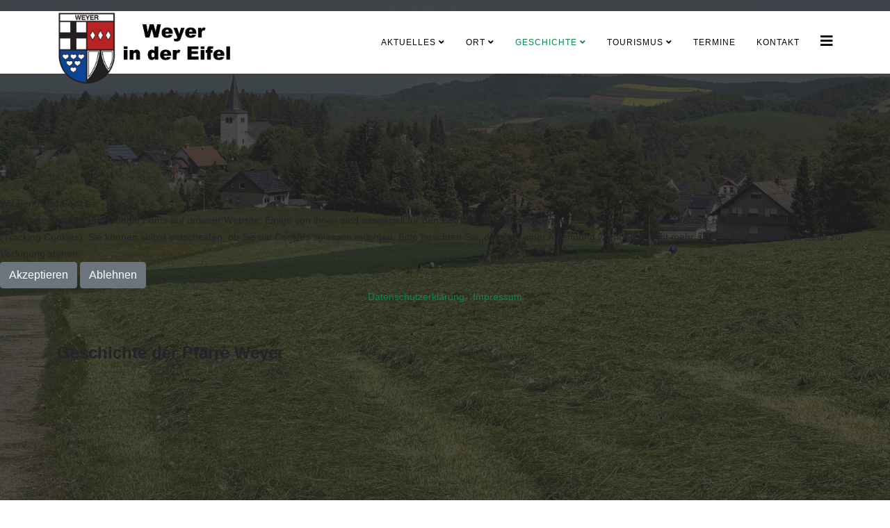

--- FILE ---
content_type: text/html; charset=utf-8
request_url: https://weyer-eifel.de/index.php/geschichte/die-kirchengeschichte/geschichte-der-pfarre-weyer
body_size: 9813
content:
<!DOCTYPE html>
<html xmlns="http://www.w3.org/1999/xhtml" xml:lang="de-de" lang="de-de" dir="ltr">
	
<head>
<script type="text/javascript">  (function(){    function blockCookies(disableCookies, disableLocal, disableSession){    if(disableCookies == 1){    if(!document.__defineGetter__){    Object.defineProperty(document, 'cookie',{    get: function(){ return ''; },    set: function(){ return true;}    });    }else{    var oldSetter = document.__lookupSetter__('cookie');    if(oldSetter) {    Object.defineProperty(document, 'cookie', {    get: function(){ return ''; },    set: function(v){    if(v.match(/reDimCookieHint\=/) || v.match(/f82cb12ca1f780dab52f32c30e865e23\=/)) {    oldSetter.call(document, v);    }    return true;    }    });    }    }    var cookies = document.cookie.split(';');    for (var i = 0; i < cookies.length; i++) {    var cookie = cookies[i];    var pos = cookie.indexOf('=');    var name = '';    if(pos > -1){    name = cookie.substr(0, pos);    }else{    name = cookie;    }    if(name.match(/reDimCookieHint/)) {    document.cookie = name + '=; expires=Thu, 01 Jan 1970 00:00:00 GMT';    }    }    }    if(disableLocal == 1){    window.localStorage.clear();    window.localStorage.__proto__ = Object.create(window.Storage.prototype);    window.localStorage.__proto__.setItem = function(){ return undefined; };    }    if(disableSession == 1){    window.sessionStorage.clear();    window.sessionStorage.__proto__ = Object.create(window.Storage.prototype);    window.sessionStorage.__proto__.setItem = function(){ return undefined; };    }    }    blockCookies(1,1,1);    }());    </script>


		<meta http-equiv="X-UA-Compatible" content="IE=edge">
		<meta name="viewport" content="width=device-width, initial-scale=1">
		<meta charset="utf-8">
	<meta name="author" content="Weyer">
	<meta name="description" content="Weyer ist nicht nur der geografische Mittelpunkt des Kreises Euskirchen, sondern auch ein lebendiger Ort und das schon von der Steinzeit bis heute. ">
	<meta name="generator" content="Joomla! - Open Source Content Management">
	<title>Weyer-Eifel – Geschichte der Pfarre Weyer </title>
	<link href="/images/Logos/weyer.png#joomlaImage://local-images/Logos/weyer.png?width=84&height=106" rel="icon" type="image/vnd.microsoft.icon">
<link href="/modules/mod_slideshowck/themes/default/css/camera.css?1850b9" rel="stylesheet">
	<link href="/plugins/system/cookiehint/css/redimstyle.css?1850b9" rel="stylesheet">
	<link href="//fonts.googleapis.com/css?family=Open+Sans:300,300italic,regular,italic,600,600italic,700,700italic,800,800italic&amp;amp;subset=greek-ext,latin" rel="stylesheet">
	<link href="//fonts.googleapis.com/css?family=ABeeZee:regular,italic&amp;amp;subset=latin" rel="stylesheet">
	<link href="/templates/shaper_helix3/css/bootstrap.min.css" rel="stylesheet">
	<link href="/templates/shaper_helix3/css/joomla-fontawesome.min.css" rel="stylesheet">
	<link href="/templates/shaper_helix3/css/font-awesome-v4-shims.min.css" rel="stylesheet">
	<link href="/templates/shaper_helix3/css/template.css" rel="stylesheet">
	<link href="/templates/shaper_helix3/css/presets/preset3.css" rel="stylesheet" class="preset">
	<link href="/templates/shaper_helix3/css/frontend-edit.css" rel="stylesheet">
	<style>#camera_wrap_114 .camera_pag_ul li img, #camera_wrap_114 .camera_thumbs_cont ul li > img {height:75px;}
@media screen and (max-width: 480px) {
		#camera_wrap_114 .camera_caption {
			font-size: 0.6em !important;
		}
		
}</style>
	<style>#redim-cookiehint-modal {position: fixed; top: 0; bottom: 0; left: 0; right: 0; z-index: 99998; display: flex; justify-content : center; align-items : center;}</style>
	<style>body.site {background-image: url(/images/Logos/page.jpeg#joomlaImage://local-images/Logos/page.jpeg?width=3031&height=300);background-repeat: no-repeat;background-size: inherit;background-attachment: scroll;background-position: 0 100%;}</style>
	<style>body{font-family:Open Sans, sans-serif; font-weight:300; }</style>
	<style>h1{font-family:Open Sans, sans-serif; font-weight:800; }</style>
	<style>h2{font-family:Open Sans, sans-serif; font-weight:600; }</style>
	<style>h3{font-family:Open Sans, sans-serif; font-weight:normal; }</style>
	<style>h4{font-family:Open Sans, sans-serif; font-weight:normal; }</style>
	<style>h5{font-family:Open Sans, sans-serif; font-weight:600; }</style>
	<style>h6{font-family:Open Sans, sans-serif; font-weight:600; }</style>
	<style>.sp-megamenu-parent{font-family:ABeeZee, sans-serif; font-weight:normal; }</style>
	<style>@media (min-width: 1400px) {
.container {
max-width: 1140px;
}
}</style>
	<style>#sp-top-bar{ background-color:#f5f5f5;color:#999999; }</style>
<script src="/media/vendor/jquery/js/jquery.min.js?3.7.1"></script>
	<script src="/media/legacy/js/jquery-noconflict.min.js?504da4"></script>
	<script src="/media/com_slideshowck/assets/jquery.easing.1.3.js?1850b9"></script>
	<script type="application/json" class="joomla-script-options new">{"joomla.jtext":{"SLIDESHOWCK_PLAY":"Start the slideshow","SLIDESHOWCK_PAUSE":"Pause the slideshow","SLIDESHOWCK_NEXT":"Go to the next slide","SLIDESHOWCK_PREVIOUS":"Go to the previous slide","SLIDESHOWCK_LINK_FOR":"Link for","SLIDESHOWCK_SHOW_SLIDE":"Show slide"},"system.paths":{"root":"","rootFull":"https:\/\/weyer-eifel.de\/","base":"","baseFull":"https:\/\/weyer-eifel.de\/"},"csrf.token":"f9422cff9a88001645b9c6968a31a1e5"}</script>
	<script src="/media/system/js/core.min.js?a3d8f8"></script>
	<script src="/media/com_slideshowck/assets/camera.min.js?ver=2.8.2"></script>
	<script src="/templates/shaper_helix3/js/bootstrap.min.js"></script>
	<script src="/templates/shaper_helix3/js/jquery.sticky.js"></script>
	<script src="/templates/shaper_helix3/js/main.js"></script>
	<script src="/templates/shaper_helix3/js/frontend-edit.js"></script>
	<script>
		jQuery(document).ready(function(){
			new Slideshowck('#camera_wrap_114', {
				height: '22%',
				minHeight: '150',
				pauseOnClick: false,
				hover: 0,
				fx: 'random',
				loader: 'bar',
				pagination: 0,
				thumbnails: 0,
				thumbheight: 75,
				thumbwidth: 100,
				time: 7000,
				transPeriod: 1500,
				alignment: 'center',
				autoAdvance: 1,
				mobileAutoAdvance: 1,
				portrait: 0,
				barDirection: 'leftToRight',
				imagePath: '/media/com_slideshowck/images/',
				lightbox: 'mediaboxck',
				fullpage: 0,
				mobileimageresolution: '0',
				navigationHover: true,
				mobileNavHover: true,
				navigation: true,
				playPause: true,
				barPosition: 'bottom',
				responsiveCaption: 0,
				keyboardNavigation: 0,
				titleInThumbs: 0,
				captionTime: 0,
				captionOutEffect: 'default',
				captionOutEffectTime: 600,
				alias: 'slideshow',
				breakpoints: '{"" : ""}',
				container: ''
		});
}); 
</script>
	<script type="application/ld+json">{"@context":"https://schema.org","@graph":[{"@type":"Organization","@id":"https://weyer-eifel.de/#/schema/Organization/base","name":"Weyer-Eifel","url":"https://weyer-eifel.de/"},{"@type":"WebSite","@id":"https://weyer-eifel.de/#/schema/WebSite/base","url":"https://weyer-eifel.de/","name":"Weyer-Eifel","publisher":{"@id":"https://weyer-eifel.de/#/schema/Organization/base"}},{"@type":"WebPage","@id":"https://weyer-eifel.de/#/schema/WebPage/base","url":"https://weyer-eifel.de/index.php/geschichte/die-kirchengeschichte/geschichte-der-pfarre-weyer","name":"Weyer-Eifel – Geschichte der Pfarre Weyer ","description":"Weyer ist nicht nur der geografische Mittelpunkt des Kreises Euskirchen, sondern auch ein lebendiger Ort und das schon von der Steinzeit bis heute. ","isPartOf":{"@id":"https://weyer-eifel.de/#/schema/WebSite/base"},"about":{"@id":"https://weyer-eifel.de/#/schema/Organization/base"},"inLanguage":"de-DE"},{"@type":"Article","@id":"https://weyer-eifel.de/#/schema/com_content/article/84","name":"Geschichte der Pfarre Weyer ","headline":"Geschichte der Pfarre Weyer ","inLanguage":"de-DE","thumbnailUrl":"images/Geschichte/VorschauBilder/geschichte%20der%20Pfarre%20Weyer.jpg","isPartOf":{"@id":"https://weyer-eifel.de/#/schema/WebPage/base"}}]}</script>
	<script>
var sp_preloader = '0';
</script>
	<script>
var sp_gotop = '1';
</script>
	<script>
var sp_offanimation = 'drarkplus';
</script>
	<meta property="og:url" content="https://weyer-eifel.de/index.php/geschichte/die-kirchengeschichte/geschichte-der-pfarre-weyer" />
	<meta property="og:type" content="article" />
	<meta property="og:title" content="Geschichte der Pfarre Weyer " />
	<meta property="og:description" content="" />
			</head>
	
	<body class="site com-content view-article layout-blog no-task itemid-200 de-de ltr  layout-fluid off-canvas-menu-init">
	
		<div class="body-wrapper">
			<div class="body-innerwrapper">
				<section id="sp-top-bar"><div class="container"><div class="row"><div id="sp-top1" class="col-lg-6 "><div class="sp-column "></div></div><div id="sp-top2" class="col-lg-6 "><div class="sp-column "><ul class="sp-contact-info"></ul></div></div></div></div></section><header id="sp-header"><div class="container"><div class="row"><div id="sp-logo" class="col-8 col-lg-3 "><div class="sp-column "><div class="logo"><a href="/"><img class="sp-default-logo" src="/images/Logos/weyer%20final.png#joomlaImage://local-images/Logos/weyer final.png?width=1378&height=559" srcset="" alt="Weyer-Eifel"></a></div></div></div><div id="sp-menu" class="col-4 col-lg-9 "><div class="sp-column ">			<div class='sp-megamenu-wrapper'>
				<a id="offcanvas-toggler" href="#" aria-label="Helix3 Megamenu Options"><i class="fa fa-bars" aria-hidden="true" title="Helix3 Megamenu Options"></i></a>
				<ul class="sp-megamenu-parent menu-zoom d-none d-lg-block"><li class="sp-menu-item sp-has-child"><a  href="/index.php"  >Aktuelles</a><div class="sp-dropdown sp-dropdown-main sp-menu-right" style="width: 300px;"><div class="sp-dropdown-inner"><ul class="sp-dropdown-items"><li class="sp-menu-item"><a  href="/index.php/aktuelles/presse"  >Presse</a></li><li class="sp-menu-item"><a  href="/index.php/aktuelles/fussball-ergebnisse"  >Fußball Ergebnisse</a></li><li class="sp-menu-item"><a  href="/index.php/aktuelles/busfahrplan"  >Busfahrplan</a></li><li class="sp-menu-item"><a  href="/index.php/aktuelles/wetterstationen-in-weyer"  >Wetterstationen</a></li><li class="sp-menu-item"><a  href="/index.php/aktuelles/abfallentsorgung"  >Abfallentsorgung</a></li><li class="sp-menu-item"><a  href="/images/download/Gartenpflege_im_Jahr.pdf" rel="noopener noreferrer" target="_blank" >Gartenkalender</a></li><li class="sp-menu-item"><a  href="/index.php/aktuelles/dorftroedel-2025"  >Dorftrödel 2025</a></li></ul></div></div></li><li class="sp-menu-item sp-has-child"><a  href="/index.php/ort"  >Ort</a><div class="sp-dropdown sp-dropdown-main sp-menu-right" style="width: 300px;"><div class="sp-dropdown-inner"><ul class="sp-dropdown-items"><li class="sp-menu-item"><a  href="/index.php/ort/grussworte"  >Grußworte</a></li><li class="sp-menu-item sp-has-child"><a  href="/index.php/ort/ueber-den-ort"  >Der Eifelort Weyer</a><div class="sp-dropdown sp-dropdown-sub sp-menu-right" style="width: 300px;"><div class="sp-dropdown-inner"><ul class="sp-dropdown-items"><li class="sp-menu-item"><a  href="/index.php/ort/ueber-den-ort/baenke-und-rastplaetze"  >Bänke und Rastplätze</a></li></ul></div></div></li><li class="sp-menu-item"><a  href="/index.php/ort/die-kirche"  >Die Kirche von Weyer</a></li><li class="sp-menu-item"><a  href="/index.php/ort/das-buergerhaus"  >Das Bürgerhaus</a></li><li class="sp-menu-item"><a  href="/index.php/ort/vereine"  >Vereine aus Weyer</a></li><li class="sp-menu-item"><a  href="/index.php/ort/firmen-aus-weyer"  >Firmen aus Weyer</a></li><li class="sp-menu-item"><a  href="/index.php/ort/galerie"  >Galerie</a></li></ul></div></div></li><li class="sp-menu-item sp-has-child active"><a  href="/index.php/geschichte"  >Geschichte</a><div class="sp-dropdown sp-dropdown-main sp-menu-right" style="width: 300px;"><div class="sp-dropdown-inner"><ul class="sp-dropdown-items"><li class="sp-menu-item"><a  href="/index.php/geschichte/zeittafel"  >Zeittafel</a></li><li class="sp-menu-item"><a  href="/index.php/geschichte/epochen"  >Epochen</a></li><li class="sp-menu-item"><a  href="/index.php/geschichte/die-ortsgeschichte"  >Die Ortsgeschichte</a></li><li class="sp-menu-item current-item active"><a  href="/index.php/geschichte/die-kirchengeschichte"  >Die Kirchengeschichte</a></li><li class="sp-menu-item"><a  href="/index.php/geschichte/wissen-und-legenden"  >Wissen und Legenden</a></li><li class="sp-menu-item"><a  href="/index.php/geschichte/die-burg"  >Die Burg</a></li><li class="sp-menu-item"><a  href="/index.php/geschichte/kakushoehlen"  >Kakushöhlen</a></li></ul></div></div></li><li class="sp-menu-item sp-has-child"><a  href="/index.php/tourismus"  >Tourismus</a><div class="sp-dropdown sp-dropdown-main sp-menu-right" style="width: 300px;"><div class="sp-dropdown-inner"><ul class="sp-dropdown-items"><li class="sp-menu-item"><a  href="/index.php/tourismus/wanderwege"  >Wanderwege</a></li><li class="sp-menu-item"><a  href="/index.php/tourismus/radtouren"  >Radtouren</a></li><li class="sp-menu-item"><a  href="/index.php/tourismus/ferienwohnungen"  >Ferienwohnungen</a></li><li class="sp-menu-item"><a  href="/index.php/tourismus/ausfluege-in-der-region"  >Ausflüge in der Region</a></li><li class="sp-menu-item"><a  href="/index.php/tourismus/der-nationalpark-eifel"  >Der Nationalpark Eifel</a></li><li class="sp-menu-item"><a  href="/index.php/tourismus/eifel"  >Die Nordeifel / Eifel</a></li></ul></div></div></li><li class="sp-menu-item"><a  href="/index.php/termine"  >Termine</a></li><li class="sp-menu-item"><a  href="/index.php/kontakt"  >Kontakt</a></li></ul>			</div>
		</div></div></div></div></header><section id="sp-page-title"><div class="row"><div id="sp-title" class="col-lg-12 "><div class="sp-column "><div class="sp-module "><div class="sp-module-content"><div class="slideshowck  camera_wrap camera_amber_skin" id="camera_wrap_114">
			<div data-alt="#weyer_eifel" data-thumb="/images/HeaderBilder/IMG_2826.jpg" data-src="/images/HeaderBilder/IMG_2826.jpg" >
														<div class="camera_caption moveFromLeft">
										<div class="camera_caption_title">
						#weyer_eifel					</div>
																									</div>
									</div>
		<div data-alt="Bürgerhaus / Bürgerhalle" data-thumb="/images/HeaderBilder/dji_fly_20250502_164420_464_1746197486229_photo_optimized-1.jpg" data-src="/images/HeaderBilder/dji_fly_20250502_164420_464_1746197486229_photo_optimized-1.jpg" >
														<div class="camera_caption moveFromLeft">
										<div class="camera_caption_title">
						Bürgerhaus / Bürgerhalle					</div>
																									</div>
									</div>
		<div data-alt="Höchster Punkt im Stadtgebiet Mechernich / Brehberg 525m " data-thumb="/images/HeaderBilder/dji_fly_20250427_124310_396_1745750784276_photo_optimized.jpg" data-src="/images/HeaderBilder/dji_fly_20250427_124310_396_1745750784276_photo_optimized.jpg" >
														<div class="camera_caption moveFromLeft">
										<div class="camera_caption_title">
						Höchster Punkt im Stadtgebiet Mechernich / Brehberg 525m 					</div>
																									</div>
									</div>
		<div data-alt="Sportpark am Weyerstein" data-thumb="/images/HeaderBilder/Sportpark%20am%20Weyerstein%202024%202.jpg" data-src="/images/HeaderBilder/Sportpark%20am%20Weyerstein%202024%202.jpg" >
														<div class="camera_caption moveFromLeft">
										<div class="camera_caption_title">
						Sportpark am Weyerstein					</div>
																									</div>
									</div>
		<div data-alt="Kartsteinhöhlen / Kakushöhle" data-thumb="/images/HeaderBilder/Kakushohle.jpg" data-src="/images/HeaderBilder/Kakushohle.jpg" >
														<div class="camera_caption moveFromLeft">
										<div class="camera_caption_title">
						Kartsteinhöhlen / Kakushöhle					</div>
																									</div>
									</div>
		<div data-alt="" data-thumb="/images/HeaderBilder/WeyerPanOView.jpg" data-src="/images/HeaderBilder/WeyerPanOView.jpg" >
								</div>
		<div data-alt="Brehberg 525m" data-thumb="/images/HeaderBilder/IMG_6351-1.jpg" data-src="/images/HeaderBilder/IMG_6351-1.jpg" >
														<div class="camera_caption moveFromLeft">
										<div class="camera_caption_title">
						Brehberg 525m					</div>
																									</div>
									</div>
		<div data-alt="Weyerer Wald" data-thumb="/images/HeaderBilder/bf91ab65-025f-4564-83bb-ceb621a9ff02.jpg" data-src="/images/HeaderBilder/bf91ab65-025f-4564-83bb-ceb621a9ff02.jpg" >
														<div class="camera_caption moveFromLeft">
										<div class="camera_caption_title">
						Weyerer Wald					</div>
																									</div>
									</div>
		<div data-alt="Weyer in der Eifel" data-thumb="/images/HeaderBilder/IMG_2830.jpg" data-src="/images/HeaderBilder/IMG_2830.jpg" >
														<div class="camera_caption moveFromLeft">
										<div class="camera_caption_title">
						Weyer in der Eifel					</div>
																									</div>
									</div>
		<div data-alt="Feuerwehrgerätehaus Weyer" data-thumb="/images/HeaderBilder/IMG_1762.jpg" data-src="/images/HeaderBilder/IMG_1762.jpg" >
														<div class="camera_caption moveFromLeft">
										<div class="camera_caption_title">
						Feuerwehrgerätehaus Weyer					</div>
																									</div>
									</div>
		<div data-alt="Pfarrkirche St. Cyriakus" data-thumb="/images/HeaderBilder/IMG_3084.JPG" data-src="/images/HeaderBilder/IMG_3084.JPG" >
														<div class="camera_caption moveFromLeft">
										<div class="camera_caption_title">
						Pfarrkirche St. Cyriakus					</div>
																									</div>
									</div>
		<div data-alt="Kriegerdenkmal und Jubiläumsstele" data-thumb="/images/HeaderBilder/IMG_2639.jpg" data-src="/images/HeaderBilder/IMG_2639.jpg" >
														<div class="camera_caption moveFromLeft">
										<div class="camera_caption_title">
						Kriegerdenkmal und Jubiläumsstele					</div>
																									</div>
									</div>
</div>
<div style="clear:both;"></div>
</div></div></div></div></div></section><section id="sp-main-body"><div class="container"><div class="row"><div id="sp-component" class="col-lg-12 "><div class="sp-column "><div id="system-message-container">
	</div>
<article class="item item-page" itemscope itemtype="http://schema.org/Article">
	<meta itemprop="inLanguage" content="de-DE" />
	
	

	<div class="entry-header">
		
		
					
			<h2 itemprop="name">
									Geschichte der Pfarre Weyer 							</h2>
												</div>

					
	
	
				
	
			<div itemprop="articleBody">
		<div style="text-align: justify;"> <em><strong>Ursprung der Kirche und der Pfarre</strong></em><br><br>Die Religionsgeschichte unserer Heimat ist mit den Menschen verbunden, die das Land besiedelten. Gottesverehrung kennt man schon von Urzeiten her. Magische Naturreligion wurde sicherlich schon in der Kakushöhle ausgeübt. Spätere Völkerstämme verehrten ihre Gottheiten in der freien Natur. Auf Bergkuppen, an Quellen, Wasserläufen und an den Gräbern der Toten fühlten sich unsere Vorfahren den Göttern nahe, und sie brachten ihnen ihre Opfer dar.<br><br></div>
<div style="text-align: justify;">Die Übung, Gottheiten in geschlossenen Räumen (Tempeln) zu verehren, kam zu uns erst mit der römischen Fremdherrschaft, 57 v. Chr. bis 465 n. Chr.. Mit den Römern erreichten neue Anschauungen und andere Götter unser Gebiet. Diese vermischten sich häufig mit den einheimischen Religionsvorstellungen. Ein Relikt aus jener Zeit stellen die Tempelanlagen bei Pesch und Nettersheim dar. Solche Heiligen Bezirke waren als Wallfahrtsorte dem ganzen Volk zugänglich. In Pesch wurden die Matronen, Mutter-Gottheiten verehrt. Dargestellt werden sie als drei sitzende Frauen mit einem vor der Brust zusammengesteckten Mantel und mit Früchte-Körben auf dem Schoß als Symbole der Fruchtbarkeit. Die beiden äußeren Matronen tragen scheibenförmige Hüte, die mittlere wurde barhäuptig dargestellt. Ihre Anrufung geschah in der Eifel unter unterschiedlichen Namen. In Nettersheim als Matrone Aufaniae, in Pesch als Vaccallinehae und in Zingsheim als Fachinehae.<br><br></div>
<div style="text-align: justify;">Neben den Tempeln war den Römern, wie unserem Vorfahren, die Götterverehrung im eigenen Heim, in der Großfamilie und im Gutsbezirk vertraut. Ländliche Gutsherrschaften bauten häufig kleine Tempel, um die religiösen Wünsche der Familie und des Gesindes zu befriedigen. Man darf annehmen, daß die meißten aufgefundenen Götterbilder (aus Stein oder Bronze) aus solchen Privattempeln stammen. In der Zeit der Christianisierung unseres Landes fanden diese Götterbilder, die mit Absicht verstümmelt wurden, Aufstellung vor christlichen Kirchen als Mahnung für die Neubekehrten. So geschehen mit einem Venusbild vor St. Mathias in Trier und dem Bronzebild der urkeltischen Bärengottheit im Vorhof der Aachener Pfalzkapelle. Ob das Christentum bereits in den ersten zwei Jahrhunderten nach Chr. Eingang in die Eifel gefunden hat, dürfte unwahrscheinlich sein. Erst mit dem Toleranzedikt von Mailand (313), das die Verfolgung der Christen beendete und die Einführung des christlichen Glaubens zuließ, konnte sich das Christentum unbehindert entfalten. In den Städten Köln und Trier entstanden die ersten christlichen Gemeinden. Als erste geschichtlich nachweisbare Bischöfe werden in Köln der hl. Maternus (etwa 285-313) und in Trier der hl. Maximus (332-349) genannt. Die älteste christliche Kirche in der Umgebung von Weyer wird in Zülpich vermutet.<br><br></div>
<div style="text-align: justify;">Die christliche Frühkirche war im Anfang stadtgebunden. Das schließt nicht aus, daß reiche Gutsbesitzer den christlichen Glauben eher annahmen als die Bevölkerung auf dem Lande. Denn hier lebten weiterhin unberührt die Heiden oder, im lateinischen Sprachgebrauch der Kirche, die Pagani, die noch ungetauften Bewohner im Gau. Noch im 4.Jahrhundert wurden im heiligen Bezirk der Matrone Vaccallinehae bei Pesch Kultbauten errichtet, die beweisen, daß die Verehrung der alten Götter fortdauerte. Für unseren Raum kann man annehmen, daß die Götterverehrung noch bis um die Wende vom 4. zum 5.Jahrhundert andauerte.</div>
<div style="text-align: justify;">Über die Ausbreitung des Christentums während der Frankenzeit, weiß man, wegen fehlender schriftlicher Überlieferung, kaum etwas. Gesichert ist, daß Chlodwig I. sich nach seinem Sieg über die Alemannen (496) und den damit verbundenen Gelübde, 498 in Reims taufen ließ. Die Großen seines Volkes wandten sich daraufhin auch dem Christentum zu. Ihnen dürften dann die von ihnen Abhängigen (die Freien, Minderfreien und Hörigen) gefolgt sein.<br><br></div>
<div style="text-align: justify;">Die adligen Grundherren der Franken errichteten eigene Kirchen in ihren Gutsbezirken. Die Kirchen dienten dem Gottesdienst und der Seelsorge für den engeren Familienkreis und das Gutsgesinde. Bei dieser Form spricht man von fränkischen Eigenkirchen. Der Grundherr, nicht die Gemeinschaft der Diözese, errichtete und unterhielt eine Kirche auf seinem Grundeigentum. Er schlug den kirchlichen Oberen Weltgeistliche nach eigener Wahl vor, deren Lebensunterhalt er garantierte. Aus dieser Gepflogenheit, die zum Privileg der Grundherren wurde, hat sich das spätere Patronatsrecht entwickelt. Das Patronatsrecht der Pfarrkirche in Weyer besaß der Herzog von Arenberg.<br><br>
<p class="MsoNormal">Quellenangaben:</p>
<p class="MsoNormal">Anton Könen - Dorfchronik Weyer, 1996</p>
</div>	</div>

	
	
				
	
	
			<div class="article-footer-wrap">
			<div class="article-footer-top">
											</div>
					</div>
	
</article>
</div></div></div></div></section><footer id="sp-footer"><div class="container"><div class="row"><div id="sp-footer1" class="col-lg-12 "><div class="sp-column "><span class="sp-copyright"><span class="sp-copyright">©2025 Weyer / Eifel | All Rights Reserved | Powered by IKWEG | <a href="/index.php/danksagungen">Quellangabe</a> | <a href="/index.php/impressum">Impressum</a> | <a href="/index.php/datenschutz">Datenschutzerklärung</a></span></span></div></div></div></div></footer>			</div>
		</div>
		
		<!-- Off Canvas Menu -->
		<div class="offcanvas-menu">
			<a href="#" class="close-offcanvas" aria-label="Close"><i class="fa fa-remove" aria-hidden="true" title="Close"></i></a>
			<div class="offcanvas-inner">
									<div class="sp-module "><h3 class="sp-module-title">Hauptmenü</h3><div class="sp-module-content"><ul class="nav menu">
<li class="item-147  deeper parent"><a href="/index.php" > Aktuelles</a><span class="offcanvas-menu-toggler collapsed" data-bs-toggle="collapse" data-bs-target="#collapse-menu-147"><i class="open-icon fa fa-angle-down"></i><i class="close-icon fa fa-angle-up"></i></span><ul class="collapse" id="collapse-menu-147"><li class="item-242"><a href="/index.php/aktuelles/presse" > Presse</a></li><li class="item-371"><a href="/index.php/aktuelles/fussball-ergebnisse" > Fußball Ergebnisse</a></li><li class="item-350"><a href="/index.php/aktuelles/busfahrplan" > Busfahrplan</a></li><li class="item-336"><a href="/index.php/aktuelles/wetterstationen-in-weyer" > Wetterstationen</a></li><li class="item-301"><a href="/index.php/aktuelles/abfallentsorgung" > Abfallentsorgung</a></li><li class="item-466">		<a href="/images/download/Gartenpflege_im_Jahr.pdf" rel="noopener noreferrer" target="_blank" > Gartenkalender</a></li><li class="item-483"><a href="/index.php/aktuelles/dorftroedel-2025" > Dorftrödel 2025</a></li></ul></li><li class="item-146  deeper parent"><a href="/index.php/ort" > Ort</a><span class="offcanvas-menu-toggler collapsed" data-bs-toggle="collapse" data-bs-target="#collapse-menu-146"><i class="open-icon fa fa-angle-down"></i><i class="close-icon fa fa-angle-up"></i></span><ul class="collapse" id="collapse-menu-146"><li class="item-157"><a href="/index.php/ort/grussworte" > Grußworte</a></li><li class="item-158  deeper parent"><a href="/index.php/ort/ueber-den-ort" > Der Eifelort Weyer</a><span class="offcanvas-menu-toggler collapsed" data-bs-toggle="collapse" data-bs-target="#collapse-menu-158"><i class="open-icon fa fa-angle-down"></i><i class="close-icon fa fa-angle-up"></i></span><ul class="collapse" id="collapse-menu-158"><li class="item-352"><a href="/index.php/ort/ueber-den-ort/baenke-und-rastplaetze" > Bänke und Rastplätze</a></li></ul></li><li class="item-164"><a href="/index.php/ort/die-kirche" > Die Kirche von Weyer</a></li><li class="item-171"><a href="/index.php/ort/das-buergerhaus" > Das Bürgerhaus</a></li><li class="item-102"><a href="/index.php/ort/vereine" > Vereine aus Weyer</a></li><li class="item-293"><a href="/index.php/ort/firmen-aus-weyer" > Firmen aus Weyer</a></li><li class="item-212"><a href="/index.php/ort/galerie" > Galerie</a></li></ul></li><li class="item-104  active deeper parent"><a href="/index.php/geschichte" > Geschichte</a><span class="offcanvas-menu-toggler collapsed" data-bs-toggle="collapse" data-bs-target="#collapse-menu-104"><i class="open-icon fa fa-angle-down"></i><i class="close-icon fa fa-angle-up"></i></span><ul class="collapse" id="collapse-menu-104"><li class="item-124"><a href="/index.php/geschichte/zeittafel" > Zeittafel</a></li><li class="item-131"><a href="/index.php/geschichte/epochen" > Epochen</a></li><li class="item-105"><a href="/index.php/geschichte/die-ortsgeschichte" > Die Ortsgeschichte</a></li><li class="item-200  current active"><a href="/index.php/geschichte/die-kirchengeschichte" > Die Kirchengeschichte</a></li><li class="item-128"><a href="/index.php/geschichte/wissen-und-legenden" > Wissen und Legenden</a></li><li class="item-141"><a href="/index.php/geschichte/die-burg" > Die Burg</a></li><li class="item-192"><a href="/index.php/geschichte/kakushoehlen" > Kakushöhlen</a></li></ul></li><li class="item-148  deeper parent"><a href="/index.php/tourismus" > Tourismus</a><span class="offcanvas-menu-toggler collapsed" data-bs-toggle="collapse" data-bs-target="#collapse-menu-148"><i class="open-icon fa fa-angle-down"></i><i class="close-icon fa fa-angle-up"></i></span><ul class="collapse" id="collapse-menu-148"><li class="item-210"><a href="/index.php/tourismus/wanderwege" > Wanderwege</a></li><li class="item-351"><a href="/index.php/tourismus/radtouren" > Radtouren</a></li><li class="item-211"><a href="/index.php/tourismus/ferienwohnungen" > Ferienwohnungen</a></li><li class="item-317"><a href="/index.php/tourismus/ausfluege-in-der-region" > Ausflüge in der Region</a></li><li class="item-244"><a href="/index.php/tourismus/der-nationalpark-eifel" > Der Nationalpark Eifel</a></li><li class="item-243"><a href="/index.php/tourismus/eifel" > Die Nordeifel / Eifel</a></li></ul></li><li class="item-145"><a href="/index.php/termine" > Termine</a></li><li class="item-149"><a href="/index.php/kontakt" > Kontakt</a></li></ul>
</div></div>
							</div>
		</div>
				
						
		
		
				
		<!-- Go to top -->
					<a href="javascript:void(0)" class="scrollup" aria-label="Go To Top">&nbsp;</a>
			
<script type="text/javascript">   function cookiehintsubmitnoc(obj) {     if (confirm("Eine Ablehnung wird die Funktionen der Website beeinträchtigen. Möchten Sie wirklich ablehnen?")) {       document.cookie = 'reDimCookieHint=-1; expires=0; path=/';       cookiehintfadeOut(document.getElementById('redim-cookiehint-modal'));       return true;     } else {       return false;     }   } </script> <div id="redim-cookiehint-modal">   <div id="redim-cookiehint">     <div class="cookiehead">       <span class="headline">Wir benutzen Cookies</span>     </div>     <div class="cookiecontent">   Wir nutzen Cookies und Google Fonts auf unserer Website. Einige von ihnen sind essenziell für den Betrieb der Seite, während andere uns helfen, diese Website und die Nutzererfahrung zu verbessern (Tracking Cookies). Sie können selbst entscheiden, ob Sie die Cookies zulassen möchten. Bitte beachten Sie, dass bei einer Ablehnung womöglich nicht mehr alle Funktionalitäten der Seite zur Verfügung stehen.    </div>     <div class="cookiebuttons">       <a id="cookiehintsubmit" onclick="return cookiehintsubmit(this);" href="https://weyer-eifel.de/index.php/geschichte/die-kirchengeschichte/geschichte-der-pfarre-weyer?rCH=2"         class="btn">Akzeptieren</a>           <a id="cookiehintsubmitno" onclick="return cookiehintsubmitnoc(this);" href="https://weyer-eifel.de/index.php/geschichte/die-kirchengeschichte/geschichte-der-pfarre-weyer?rCH=-2"           class="btn">Ablehnen</a>          <div class="text-center" id="cookiehintinfo">              <a target="_self" href="http://www.weyer-eifel.de/index.php/datenschutz">Datenschutzerklärung</a>                  |                  <a target="_self" href="http://www.weyer-eifel.de/index.php/impressum">Impressum</a>            </div>      </div>     <div class="clr"></div>   </div> </div>     <script type="text/javascript">        if (!navigator.cookieEnabled) {         document.addEventListener("DOMContentLoaded", function (event) {           document.getElementById('redim-cookiehint-modal').remove();         });       }        function cookiehintfadeOut(el) {         el.style.opacity = 1;         (function fade() {           if ((el.style.opacity -= .1) < 0) {             el.style.display = "none";           } else {             requestAnimationFrame(fade);           }         })();       }             function cookiehintsubmit(obj) {         document.cookie = 'reDimCookieHint=1; expires=0;; path=/';         cookiehintfadeOut(document.getElementById('redim-cookiehint-modal'));         return true;       }        function cookiehintsubmitno(obj) {         document.cookie = 'reDimCookieHint=-1; expires=0; path=/';         cookiehintfadeOut(document.getElementById('redim-cookiehint-modal'));         return true;       }     </script>     
</body>
</html>